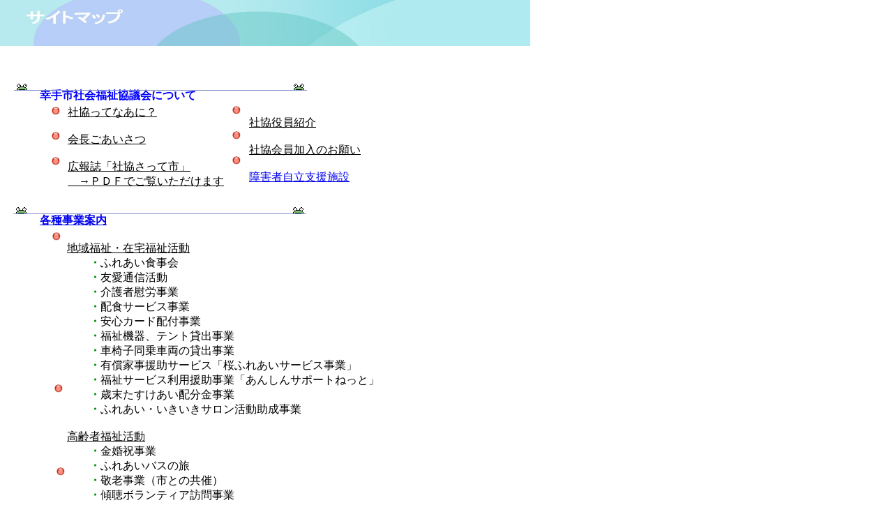

--- FILE ---
content_type: text/html
request_url: https://www.satte-syakyo.or.jp/sitemap.html
body_size: 12295
content:
<!DOCTYPE HTML PUBLIC "-//W3C//DTD HTML 4.01 Transitional//EN">
<HTML>
<HEAD>
<meta name="GENERATOR" content="IBM WebSphere Studio Homepage Builder Version 14.0.8.0 for Windows">
<meta http-equiv="Content-Type" content="text/html; charset=Shift_JIS">
<meta http-equiv="Content-Style-Type" content="text/css">
<meta name="IBM:HPB-Input-Mode" content="mode/flm; pagewidth=750; pageheight=900">
<TITLE></TITLE>
</HEAD>
<BODY>
<DIV style="width : 269px;top : 111px;left : 57px;
  position : absolute;
  z-index : 1;
" id="Layer3">
<P><FONT face="HG丸ｺﾞｼｯｸM-PRO" color="#0000ff"><B>幸手市社会福祉協議会について</B></FONT></P>
</DIV>
<DIV style="top : 151px;left : 97px;
  position : absolute;
  z-index : 2;
  width : 230px;
  height : 128px;
" id="Layer9"><FONT face="HG丸ｺﾞｼｯｸM-PRO"><A href="aaasyakyowk1.html"><FONT face="HG丸ｺﾞｼｯｸM-PRO" color="#000000">社協ってなあに？</FONT></A><BR>
<BR>
<A href="kaityouaisatu.htm"><FONT face="HG丸ｺﾞｼｯｸM-PRO" color="#000000">会長ごあいさつ</FONT></A><BR>
<BR>
<A href="aaakohoshi.html"><FONT face="HG丸ｺﾞｼｯｸM-PRO" color="#000000">広報誌「社協さって市」<BR>
　→ＰＤＦでご覧いただけます</FONT></A><BR>
</FONT></DIV>
<DIV style="top : 333px;left : 75px;
  position : absolute;
  z-index : 3;
" id="Layer13"><IMG src="sitemap02.gif" width="12" height="12" border="0"></DIV>
<div style="top : 551px;left : 78px;
  position : absolute;
  z-index : 4;
" id="Layer14"><img src="sitemap02.gif" width="12" height="12" border="0"></div>
<DIV style="top : 1328px;left : 63px;
  position : absolute;
  z-index : 23;
  width : 181px;
  height : 16px;
" id="Layer32">
<P><B><FONT color="#0000ff"><A href="newjyoseikin.html">助成金の情報</A></FONT></B></P>
</DIV>
<DIV style="top : 1339px;left : 24px;
  position : absolute;
  z-index : 25;
" id="Layer31"><IMG src="sitemap031.gif" width="420" height="10" border="0"></DIV>
<DIV style="width : 434px;top : 1364px;left : 89px;
  position : absolute;
  z-index : 26;
  height : 32px;
" id="Layer33">
<P>民間助成団体からの助成金情報をお知らせしています。<BR>
ぜひ、ご活用ください。</P>
</DIV>
<DIV style="top : 120px;left : 20px;
  position : absolute;
  z-index : 6;
" id="Layer18"><IMG src="sitemap03.gif" width="420" height="10" border="0"></DIV>
<DIV style="width : 326px;top : 958px;left : 61px;
  position : absolute;
  z-index : 15;
  height : 22px;
" id="Layer21">
<P><FONT color="#0000ff" face="HG丸ｺﾞｼｯｸM-PRO"><A href="votop.htm"><B>幸手市ボランティア・市民活動センター</B></A></FONT></P>
</DIV>
<DIV style="top : 297px;left : 19px;
  position : absolute;
  z-index : 7;
" id="Layer5"><IMG src="sitemap03.gif" width="420" height="10" border="0"></DIV>
<DIV style="top : 1246px;left : 74px;
  position : absolute;
  z-index : 22;
" id="Layer30"><IMG src="sitemap02.gif" width="12" height="12" border="0"></DIV>
<DIV style="top : 1244px;left : 94px;
  position : absolute;
  z-index : 21;
  width : 282px;
  height : 16px;
" id="Layer29"><FONT face="HG丸ｺﾞｼｯｸM-PRO">赤い羽根共同募金<BR>
歳末たすけあい募金</FONT></DIV>
<DIV style="width : 12px;height : 88px;top : 153px;left : 74px;
  position : absolute;
  z-index : 8;
" id="Layer16">
<DIV style="top : 36px;left : 0px;
  position : absolute;
  z-index : 3;
" id="Layer12"><IMG src="sitemap02.gif" width="12" height="12" border="0"></DIV>
<DIV style="top : 0px;left : 0px;
  position : absolute;
  z-index : 2;
" id="Layer10"><IMG src="sitemap02.gif" width="12" height="12" border="0"></DIV>
<DIV style="top : 72px;left : 0px;
  position : absolute;
  z-index : 1;
" id="Layer11"><IMG src="sitemap02.gif" width="12" height="12" border="0"></DIV>
</DIV>
<div style="top : 1134px;left : 78px;
  position : absolute;
  z-index : 19;
" id="Layer26"><img src="sitemap02.gif" width="12" height="12" border="0"></div>
<div style="top : 1095px;left : 79px;
  position : absolute;
  z-index : 18;
" id="Layer25"><img src="sitemap02.gif" width="12" height="12" border="0"></div>
<div style="top : 790px;left : 86px;
  position : absolute;
  z-index : 11;
" id="Layer2"><img src="sitemap02.gif" width="12" height="12" border="0"></div>
<DIV style="top : 973px;left : 21px;
  position : absolute;
  z-index : 14;
" id="Layer20"><IMG src="sitemap031.gif" width="420" height="10" border="0"></DIV>
<DIV style="top : 1016px;left : 73px;
  position : absolute;
  z-index : 17;
" id="Layer24"><IMG src="sitemap02.gif" width="12" height="12" border="0"></DIV>
<DIV style="width : 290px;top : 1196px;left : 62px;
  position : absolute;
  z-index : 20;
  height : 32px;
" id="Layer28"><B><FONT color="#0000ff" face="HG丸ｺﾞｼｯｸM-PRO"><A href="aaabokin.htm">埼玉県共同募金会　幸手市支会</A></FONT></B></DIV>
<DIV style="top : 1208px;left : 26px;
  position : absolute;
  z-index : 24;
" id="Layer27"><IMG src="sitemap031.gif" width="420" height="10" border="0"></DIV>
<DIV style="width : 246px;top : 290px;left : 57px;
  position : absolute;
  z-index : 9;
" id="Layer22">
<P><FONT color="#0000ff" face="HG丸ｺﾞｼｯｸM-PRO"><B><A href="aaasyakyowk2.html">各種事業案内</A></B></FONT></P>
</DIV>
<DIV style="width : 522px;top : 330px;left : 96px;
  position : absolute;
  z-index : 10;
  height : 240px;
" id="Layer1">
<P><FONT face="HG丸ｺﾞｼｯｸM-PRO"><A href="aaafukusikatudou.html"><FONT face="HG丸ｺﾞｼｯｸM-PRO" color="#000000">地域福祉・在宅福祉活動</FONT></A><BR>
　　</FONT><FONT face="HG丸ｺﾞｼｯｸM-PRO" color="#009900"><FONT face="HG丸ｺﾞｼｯｸM-PRO" color="#009900"><B>・</B></FONT></FONT><FONT face="HG丸ｺﾞｼｯｸM-PRO">ふれあい食事会<BR>
　　</FONT><FONT face="HG丸ｺﾞｼｯｸM-PRO" color="#009900"><B>・</B></FONT><FONT face="HG丸ｺﾞｼｯｸM-PRO">友愛通信活動<BR>
　　</FONT><FONT face="HG丸ｺﾞｼｯｸM-PRO" color="#009900"><B>・</B></FONT><FONT face="HG丸ｺﾞｼｯｸM-PRO">介護者慰労事業<BR>
　　</FONT><FONT face="HG丸ｺﾞｼｯｸM-PRO" color="#009900"><FONT face="HG丸ｺﾞｼｯｸM-PRO" color="#009900"><B>・</B></FONT></FONT><FONT face="HG丸ｺﾞｼｯｸM-PRO">配食サービス事業<BR>
　　</FONT><FONT face="HG丸ｺﾞｼｯｸM-PRO" color="#009900"><B>・</B></FONT><FONT face="HG丸ｺﾞｼｯｸM-PRO">安心カード配付事業<BR>
　　</FONT><FONT face="HG丸ｺﾞｼｯｸM-PRO" color="#009900"><B>・</B></FONT><FONT face="HG丸ｺﾞｼｯｸM-PRO">福祉機器、テント貸出事業<BR>
　　</FONT><FONT face="HG丸ｺﾞｼｯｸM-PRO" color="#009900"><B>・</B></FONT><FONT face="HG丸ｺﾞｼｯｸM-PRO">車椅子同乗車両の貸出事業<BR>
　　</FONT><FONT face="HG丸ｺﾞｼｯｸM-PRO" color="#009900"><FONT face="HG丸ｺﾞｼｯｸM-PRO" color="#009900"><B>・</B></FONT></FONT><FONT face="HG丸ｺﾞｼｯｸM-PRO">有償家事援助サービス「桜ふれあいサービス事業」<BR>
　　</FONT><FONT face="HG丸ｺﾞｼｯｸM-PRO" color="#009900"><B>・</B></FONT><FONT face="HG丸ｺﾞｼｯｸM-PRO">福祉サービス利用援助事業「あんしんサポートねっと」<BR>
　　</FONT><FONT face="HG丸ｺﾞｼｯｸM-PRO" color="#009900"><FONT face="HG丸ｺﾞｼｯｸM-PRO" color="#009900"><B>・</B></FONT></FONT><FONT face="HG丸ｺﾞｼｯｸM-PRO">歳末たすけあい配分金事業<BR>
　　</FONT><FONT face="HG丸ｺﾞｼｯｸM-PRO" color="#009900"><B>・</B></FONT><FONT face="HG丸ｺﾞｼｯｸM-PRO">ふれあい・いきいきサロン活動助成事業<BR>
<BR>
<A href="aaakoureifukushi.htm"><FONT face="HG丸ｺﾞｼｯｸM-PRO" color="#000000">高齢者福祉活動</FONT></A><BR>
　　</FONT><FONT face="HG丸ｺﾞｼｯｸM-PRO" color="#009900"><B>・</B></FONT><FONT face="HG丸ｺﾞｼｯｸM-PRO">金婚祝事業<BR>
　　</FONT><FONT face="HG丸ｺﾞｼｯｸM-PRO" color="#009900"><FONT face="HG丸ｺﾞｼｯｸM-PRO" color="#009900"><B>・</B></FONT></FONT><FONT face="HG丸ｺﾞｼｯｸM-PRO">ふれあいバスの旅<BR>
　　</FONT><FONT face="HG丸ｺﾞｼｯｸM-PRO" color="#009900"><FONT face="HG丸ｺﾞｼｯｸM-PRO" color="#009900"><B>・</B></FONT></FONT><FONT face="HG丸ｺﾞｼｯｸM-PRO" color="#000000">敬老事業（市との共催）</FONT><FONT face="HG丸ｺﾞｼｯｸM-PRO" color="#009900"><BR>
　　<B>・</B></FONT><FONT face="HG丸ｺﾞｼｯｸM-PRO" color="#000000">傾聴ボランティア訪問事業</FONT><FONT face="HG丸ｺﾞｼｯｸM-PRO" color="#009900"><br>
　　<font face="HG丸ｺﾞｼｯｸM-PRO" color="#009900"><b>・</b></font><font color="#000000">ふれあい電話サービス事業</font><BR>
<BR>
<A href="aaasyonenjidou.htm"><FONT face="HG丸ｺﾞｼｯｸM-PRO" color="#000000">青少年・児童福祉対策</FONT></A><BR>
　　<FONT face="HG丸ｺﾞｼｯｸM-PRO" color="#009900"><B>・</B></FONT></FONT><FONT face="HG丸ｺﾞｼｯｸM-PRO">赤ちゃん用品券配付事業<BR>
　　</FONT><FONT face="HG丸ｺﾞｼｯｸM-PRO" color="#009900"><FONT face="HG丸ｺﾞｼｯｸM-PRO" color="#009900"><B>・</B></FONT></FONT><FONT face="HG丸ｺﾞｼｯｸM-PRO">彩の国ボランティア体験事業<BR>
　　</FONT><FONT face="HG丸ｺﾞｼｯｸM-PRO" color="#009900"><FONT face="HG丸ｺﾞｼｯｸM-PRO" color="#009900"><B>・</B></FONT></FONT><FONT face="HG丸ｺﾞｼｯｸM-PRO">子育て応援まつりへの助成<BR>
　　</FONT><FONT face="HG丸ｺﾞｼｯｸM-PRO" color="#009900"><FONT face="HG丸ｺﾞｼｯｸM-PRO" color="#009900"><B>・</B></FONT></FONT><FONT face="HG丸ｺﾞｼｯｸM-PRO">福祉協力校の推進<BR>
　　</FONT><FONT face="HG丸ｺﾞｼｯｸM-PRO" color="#009900"><B>・</B></FONT><FONT face="HG丸ｺﾞｼｯｸM-PRO">小中学生ボランティア活動作品募集<BR>
<BR>
<A href="aaasoudanenjyo.html"><FONT face="HG丸ｺﾞｼｯｸM-PRO" color="#000000">相談・援助活動</FONT></A><BR>
　　</FONT><FONT face="HG丸ｺﾞｼｯｸM-PRO" color="#009900"><FONT face="HG丸ｺﾞｼｯｸM-PRO" color="#009900"><B>・</B></FONT><font face="HG丸ｺﾞｼｯｸM-PRO" color="#000000">生活困窮者自立支援事業</font><FONT face="HG丸ｺﾞｼｯｸM-PRO" color="#009900"><B><br>
　　・</B><font color="#000000">彩の国あんしんセーフティネット事業</font><br>
</FONT></FONT>　　　<font face="HG丸ｺﾞｼｯｸM-PRO" color="#009900"><b>・</b></font><FONT face="HG丸ｺﾞｼｯｸM-PRO">「心配ごと相談所」事業<BR>
　　</FONT><FONT face="HG丸ｺﾞｼｯｸM-PRO" color="#009900"><FONT face="HG丸ｺﾞｼｯｸM-PRO" color="#009900"><B>・</B></FONT></FONT><FONT face="HG丸ｺﾞｼｯｸM-PRO">団体への助成事業<BR>
　　</FONT><FONT face="HG丸ｺﾞｼｯｸM-PRO" color="#009900"><FONT face="HG丸ｺﾞｼｯｸM-PRO" color="#009900"><B>・</B></FONT></FONT><FONT face="HG丸ｺﾞｼｯｸM-PRO">幸手市福祉資金の貸付<BR>
　　</FONT><FONT face="HG丸ｺﾞｼｯｸM-PRO" color="#009900"><FONT face="HG丸ｺﾞｼｯｸM-PRO" color="#009900"><B>・</B></FONT></FONT><FONT face="HG丸ｺﾞｼｯｸM-PRO">行路人旅費<BR>
　　</FONT><FONT face="HG丸ｺﾞｼｯｸM-PRO" color="#009900"><FONT face="HG丸ｺﾞｼｯｸM-PRO" color="#009900"><B>・</B></FONT></FONT><FONT face="HG丸ｺﾞｼｯｸM-PRO">生活福祉資金の貸付<BR>
</FONT></P>
</DIV>
<DIV style="width : 258px;top : 150px;left : 357px;
  position : absolute;
  z-index : 12;
  height : 20px;
" id="Layer4">
<P><FONT face="HG丸ｺﾞｼｯｸM-PRO"><A href="yakuin.htm"><FONT face="HG丸ｺﾞｼｯｸM-PRO" color="#000000">社協役員紹介</FONT></A><BR>
<BR>
<A href="aaakaihi.htm"><FONT face="HG丸ｺﾞｼｯｸM-PRO" color="#000000">社協会員加入のお願い</FONT></A></FONT><BR>
<BR>
<FONT color="#000000"><a href="deikeatopnew.htm" target="_blank">障害者自立支援施設</a></FONT></P>
</DIV>
<DIV style="width : 12px;height : 88px;top : 152px;left : 333px;
  position : absolute;
  z-index : 13;
" id="Layer6">
<DIV style="top : 36px;left : 0px;
  position : absolute;
  z-index : 3;
" id="Layer7"><IMG src="sitemap02.gif" width="12" height="12" border="0"></DIV>
<DIV style="top : 0px;left : 0px;
  position : absolute;
  z-index : 2;
" id="Layer17"><IMG src="sitemap02.gif" width="12" height="12" border="0"></DIV>
<DIV style="top : 72px;left : 0px;
  position : absolute;
  z-index : 1;
" id="Layer19"><IMG src="sitemap02.gif" width="12" height="12" border="0"></DIV>
</DIV>
<DIV style="top : 0px;left : 0px;
  position : absolute;
  z-index : 28;
" id="Layer8"><IMG src="sitemap01.jpg" width="760" height="66" border="0"></DIV>
<div style="top : 670px;left : 81px;
  position : absolute;
  z-index : 5;
" id="Layer15"><img src="sitemap02.gif" width="12" height="12" border="0"></div>
<DIV style="top : 1015px;left : 96px;
  position : absolute;
  z-index : 16;
  width : 396px;
  height : 128px;
" id="Layer23"><FONT face="HG丸ｺﾞｼｯｸM-PRO"><A href="vosyosai.htm"><FONT face="HG丸ｺﾞｼｯｸM-PRO" color="#000000">幸手市ボランティア・市民活動センターの仕事って？</FONT></A><BR>
　　　</FONT><FONT face="HG丸ｺﾞｼｯｸM-PRO" color="#009900"><B>・</B></FONT><FONT face="HG丸ｺﾞｼｯｸM-PRO">ボランティア講座・講習会の開催<BR>
　　　</FONT><FONT face="HG丸ｺﾞｼｯｸM-PRO" color="#009900"><FONT face="HG丸ｺﾞｼｯｸM-PRO" color="#009900"><B>・</B></FONT></FONT><FONT face="HG丸ｺﾞｼｯｸM-PRO">彩の国ボランティア体験事業<BR>
　　　</FONT><FONT face="HG丸ｺﾞｼｯｸM-PRO" color="#009900"><FONT face="HG丸ｺﾞｼｯｸM-PRO" color="#009900"><B>・</B></FONT></FONT><FONT face="HG丸ｺﾞｼｯｸM-PRO">福祉教育の支援　　など<BR>
<BR>
<FONT face="HG丸ｺﾞｼｯｸM-PRO" color="#000000"><A href="sinvobosyu.html">ボランティア募集</A></FONT><BR>
<BR>
<A href="newvogroup.html"><FONT face="HG丸ｺﾞｼｯｸM-PRO" color="#000000">ボランティアグループ紹介</FONT></A></FONT></DIV>
</BODY>
</HTML>